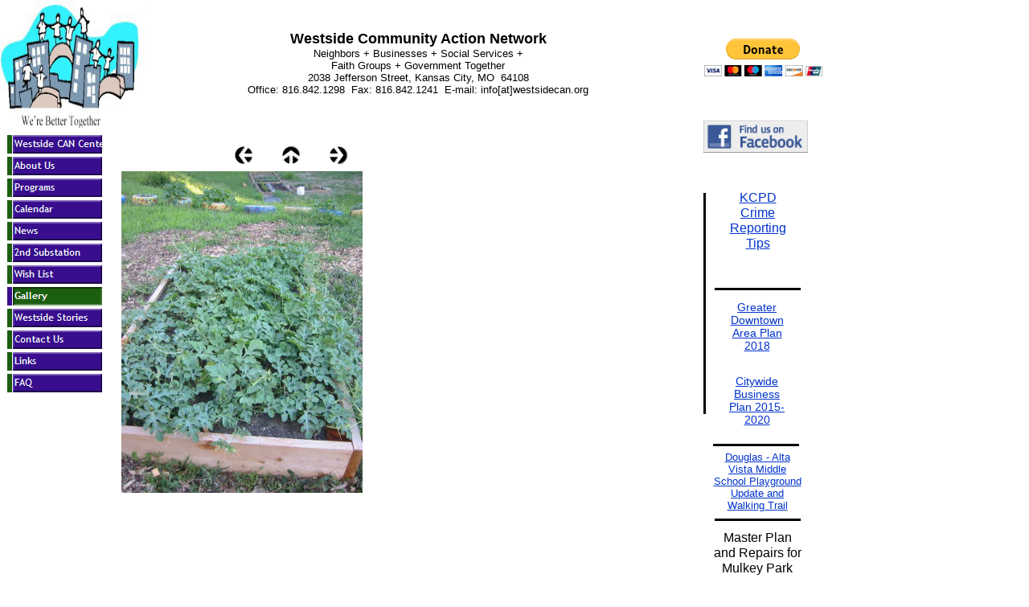

--- FILE ---
content_type: text/html
request_url: http://www.westsidecan.org/html/switzer_neighborhood_farm-garden_23.html
body_size: 4445
content:

<!DOCTYPE HTML PUBLIC "-//W3C//DTD HTML 4.01 Transitional//EN">
<HTML>
<HEAD>
<TITLE>Switzer Neighborhood Farm/Garden</TITLE>
<META HTTP-EQUIV="Content-Type" CONTENT="text/html; charset=ISO-8859-1">
<SCRIPT TYPE="text/javascript">
<!--
function F_loadRollover(){} function F_roll(){}
//-->
</SCRIPT>
<SCRIPT TYPE="text/javascript" SRC="../assets/rollover.js">
</SCRIPT>
<LINK REL="STYLESHEET" TYPE="text/css" HREF="../html/fusion.css">
<LINK REL="STYLESHEET" TYPE="text/css" HREF="../html/style.css">
<LINK REL="STYLESHEET" TYPE="text/css" HREF="../html/site.css">
</HEAD>
<BODY STYLE="margin: 0px;">
    <TABLE CELLPADDING="0" CELLSPACING="0" BORDER="0" WIDTH="1008">
        <TR VALIGN="TOP" ALIGN="LEFT">
            <TD>
                <TABLE CELLPADDING="0" CELLSPACING="0" BORDER="0" WIDTH="833">
                    <TR VALIGN="TOP" ALIGN="LEFT">
                        <TD>
                            <TABLE BORDER="0" CELLSPACING="0" CELLPADDING="0" WIDTH="182">
                                <TR VALIGN="TOP" ALIGN="LEFT">
                                    <TD HEIGHT="161" WIDTH="182"><A HREF="http://www.westsidecan.org"><IMG ID="Picture43" HEIGHT="161" WIDTH="182" SRC="../assets/images/banner4.jpg" BORDER="0" ALT=""></A></TD>
                                </TR>
                            </TABLE>
                        </TD>
                        <TD>
                            <TABLE BORDER="0" CELLSPACING="0" CELLPADDING="0" WIDTH="651">
                                <TR VALIGN="TOP" ALIGN="LEFT">
                                    <TD WIDTH="25"><IMG SRC="../assets/images/autogen/clearpixel.gif" WIDTH="25" HEIGHT="1" BORDER="0" ALT=""></TD>
                                    <TD WIDTH="626" ID="Text82" CLASS="TextObject">
                                        <P STYLE="text-align: center;">&nbsp;</P>
                                        <P STYLE="text-align: center; margin-bottom: 0px;"><SPAN STYLE="font-size: large;"><B><SPAN STYLE="font-weight: bold;">Westside Community Action Network</SPAN></B><br></SPAN><SPAN STYLE="font-size: small;">Neighbors + Businesses + Social Services + <br>Faith Groups + Government Together<br>2038 Jefferson Street, Kansas City, MO&nbsp; 64108<br>Office: 816.842.1298&nbsp; Fax: 816.842.1241&nbsp; E-mail: info[at]westsidecan.org</SPAN><br>&nbsp;</P>
                                    </TD>
                                </TR>
                            </TABLE>
                        </TD>
                    </TR>
                </TABLE>
                <TABLE CELLPADDING="0" CELLSPACING="0" BORDER="0" WIDTH="875">
                    <TR VALIGN="TOP" ALIGN="LEFT">
                        <TD>
                            <TABLE BORDER="0" CELLSPACING="0" CELLPADDING="0" WIDTH="130">
                                <TR VALIGN="TOP" ALIGN="LEFT">
                                    <TD HEIGHT="4" WIDTH="6"><IMG SRC="../assets/images/autogen/clearpixel.gif" WIDTH="6" HEIGHT="1" BORDER="0" ALT=""></TD>
                                    <TD></TD>
                                </TR>
                                <TR VALIGN="TOP" ALIGN="LEFT">
                                    <TD HEIGHT="326"></TD>
                                    <TD WIDTH="124">
                                        <TABLE ID="NavigationBar1" BORDER="0" CELLSPACING="2" CELLPADDING="0" WIDTH="124" STYLE="list-style-position: outside;">
                                            <TR VALIGN="TOP" ALIGN="LEFT">
                                                <TD WIDTH="120" HEIGHT="25"><A HREF="../index.html" class="nof-navButtonAnchor" onmouseover="F_loadRollover('NavigationButton13','',0);F_roll('NavigationButton13',1)" onmouseout="F_roll('NavigationButton13',0)"><IMG ID="NavigationButton13" NAME="NavigationButton13" HEIGHT="25" WIDTH="120" SRC="../assets/images/autogen/Westside-CAN-Center_Np1_1.gif" onmouseover="F_loadRollover(this,'Westside-CAN-Center_NRp2_1.gif',0)" BORDER="0" ALT="Westside CAN Center" TITLE="Westside CAN Center"></A></TD>
                                            </TR>
                                            <TR VALIGN="TOP" ALIGN="LEFT">
                                                <TD WIDTH="120" HEIGHT="25"><A HREF="../html/about_us.html" class="nof-navButtonAnchor" onmouseover="F_loadRollover('NavigationButton14','',0);F_roll('NavigationButton14',1)" onmouseout="F_roll('NavigationButton14',0)"><IMG ID="NavigationButton14" NAME="NavigationButton14" HEIGHT="25" WIDTH="120" SRC="../assets/images/autogen/About-Us_Np1_1.gif" onmouseover="F_loadRollover(this,'About-Us_NRp2_1.gif',0)" BORDER="0" ALT="About Us" TITLE="About Us"></A></TD>
                                            </TR>
                                            <TR VALIGN="TOP" ALIGN="LEFT">
                                                <TD WIDTH="120" HEIGHT="25"><A HREF="../html/programs.html" class="nof-navButtonAnchor" onmouseover="F_loadRollover('NavigationButton15','',0);F_roll('NavigationButton15',1)" onmouseout="F_roll('NavigationButton15',0)"><IMG ID="NavigationButton15" NAME="NavigationButton15" HEIGHT="25" WIDTH="120" SRC="../assets/images/autogen/Programs_Np1_1.gif" onmouseover="F_loadRollover(this,'Programs_NRp2_1.gif',0)" BORDER="0" ALT="Programs" TITLE="Programs"></A></TD>
                                            </TR>
                                            <TR VALIGN="TOP" ALIGN="LEFT">
                                                <TD WIDTH="120" HEIGHT="25"><A HREF="../html/calendar.html" class="nof-navButtonAnchor" onmouseover="F_loadRollover('NavigationButton16','',0);F_roll('NavigationButton16',1)" onmouseout="F_roll('NavigationButton16',0)"><IMG ID="NavigationButton16" NAME="NavigationButton16" HEIGHT="25" WIDTH="120" SRC="../assets/images/autogen/Calendar_Np1_1.gif" onmouseover="F_loadRollover(this,'Calendar_NRp2_1.gif',0)" BORDER="0" ALT="Calendar" TITLE="Calendar"></A></TD>
                                            </TR>
                                            <TR VALIGN="TOP" ALIGN="LEFT">
                                                <TD WIDTH="120" HEIGHT="25"><A HREF="../html/news.html" class="nof-navButtonAnchor" onmouseover="F_loadRollover('NavigationButton17','',0);F_roll('NavigationButton17',1)" onmouseout="F_roll('NavigationButton17',0)"><IMG ID="NavigationButton17" NAME="NavigationButton17" HEIGHT="25" WIDTH="120" SRC="../assets/images/autogen/News_Np1_1.gif" onmouseover="F_loadRollover(this,'News_NRp2_1.gif',0)" BORDER="0" ALT="News" TITLE="News"></A></TD>
                                            </TR>
                                            <TR VALIGN="TOP" ALIGN="LEFT">
                                                <TD WIDTH="120" HEIGHT="25"><A HREF="../html/2nd_substation.html" class="nof-navButtonAnchor" onmouseover="F_loadRollover('NavigationButton18','',0);F_roll('NavigationButton18',1)" onmouseout="F_roll('NavigationButton18',0)"><IMG ID="NavigationButton18" NAME="NavigationButton18" HEIGHT="25" WIDTH="120" SRC="../assets/images/autogen/2nd-Substation_Np1_1.gif" onmouseover="F_loadRollover(this,'2nd-Substation_NRp2_1.gif',0)" BORDER="0" ALT="2nd Substation" TITLE="2nd Substation"></A></TD>
                                            </TR>
                                            <TR VALIGN="TOP" ALIGN="LEFT">
                                                <TD WIDTH="120" HEIGHT="25"><A HREF="../html/wish_list.html" class="nof-navButtonAnchor" onmouseover="F_loadRollover('NavigationButton19','',0);F_roll('NavigationButton19',1)" onmouseout="F_roll('NavigationButton19',0)"><IMG ID="NavigationButton19" NAME="NavigationButton19" HEIGHT="25" WIDTH="120" SRC="../assets/images/autogen/Wish-List_Np1_1.gif" onmouseover="F_loadRollover(this,'Wish-List_NRp2_1.gif',0)" BORDER="0" ALT="Wish List" TITLE="Wish List"></A></TD>
                                            </TR>
                                            <TR VALIGN="TOP" ALIGN="LEFT">
                                                <TD WIDTH="120" HEIGHT="25"><A HREF="../html/gallery.html" class="nof-navButtonAnchor" onmouseover="F_loadRollover('NavigationButton20','',0);F_roll('NavigationButton20',1)" onmouseout="F_roll('NavigationButton20',0)"><IMG ID="NavigationButton20" NAME="NavigationButton20" HEIGHT="25" WIDTH="120" SRC="../assets/images/autogen/Gallery_Hp3_1.gif" onmouseover="F_loadRollover(this,'Gallery_HRp4_1.gif',0)" BORDER="0" ALT="Gallery" TITLE="Gallery"></A></TD>
                                            </TR>
                                            <TR VALIGN="TOP" ALIGN="LEFT">
                                                <TD WIDTH="120" HEIGHT="25"><A HREF="../html/westside_stories.htm" class="nof-navButtonAnchor" onmouseover="F_loadRollover('NavigationButton21','',0);F_roll('NavigationButton21',1)" onmouseout="F_roll('NavigationButton21',0)"><IMG ID="NavigationButton21" NAME="NavigationButton21" HEIGHT="25" WIDTH="120" SRC="../assets/images/autogen/Westside-Stories_Np1_1.gif" onmouseover="F_loadRollover(this,'Westside-Stories_NRp2_1.gif',0)" BORDER="0" ALT="Westside Stories" TITLE="Westside Stories"></A></TD>
                                            </TR>
                                            <TR VALIGN="TOP" ALIGN="LEFT">
                                                <TD WIDTH="120" HEIGHT="25"><A HREF="../html/contact_us.html" class="nof-navButtonAnchor" onmouseover="F_loadRollover('NavigationButton22','',0);F_roll('NavigationButton22',1)" onmouseout="F_roll('NavigationButton22',0)"><IMG ID="NavigationButton22" NAME="NavigationButton22" HEIGHT="25" WIDTH="120" SRC="../assets/images/autogen/Contact-Us_Np1_1.gif" onmouseover="F_loadRollover(this,'Contact-Us_NRp2_1.gif',0)" BORDER="0" ALT="Contact Us" TITLE="Contact Us"></A></TD>
                                            </TR>
                                            <TR VALIGN="TOP" ALIGN="LEFT">
                                                <TD WIDTH="120" HEIGHT="25"><A HREF="../html/links.html" class="nof-navButtonAnchor" onmouseover="F_loadRollover('NavigationButton23','',0);F_roll('NavigationButton23',1)" onmouseout="F_roll('NavigationButton23',0)"><IMG ID="NavigationButton23" NAME="NavigationButton23" HEIGHT="25" WIDTH="120" SRC="../assets/images/autogen/Links_Np1_1.gif" onmouseover="F_loadRollover(this,'Links_NRp2_1.gif',0)" BORDER="0" ALT="Links" TITLE="Links"></A></TD>
                                            </TR>
                                            <TR VALIGN="TOP" ALIGN="LEFT">
                                                <TD WIDTH="120" HEIGHT="25"><A HREF="../html/faq.html" class="nof-navButtonAnchor" onmouseover="F_loadRollover('NavigationButton24','',0);F_roll('NavigationButton24',1)" onmouseout="F_roll('NavigationButton24',0)"><IMG ID="NavigationButton24" NAME="NavigationButton24" HEIGHT="25" WIDTH="120" SRC="../assets/images/autogen/FAQ_Np1_1.gif" onmouseover="F_loadRollover(this,'FAQ_NRp2_1.gif',0)" BORDER="0" ALT="FAQ" TITLE="FAQ"></A></TD>
                                            </TR>
                                        </TABLE>
                                    </TD>
                                </TR>
                            </TABLE>
                        </TD>
                        <TD>
                            <TABLE BORDER="0" CELLSPACING="0" CELLPADDING="0" WIDTH="325">
                                <TR VALIGN="TOP" ALIGN="LEFT">
                                    <TD HEIGHT="20" WIDTH="17"><IMG SRC="../assets/images/autogen/clearpixel.gif" WIDTH="17" HEIGHT="1" BORDER="0" ALT=""></TD>
                                    <TD WIDTH="144"><IMG SRC="../assets/images/autogen/clearpixel.gif" WIDTH="144" HEIGHT="1" BORDER="0" ALT=""></TD>
                                    <TD></TD>
                                    <TD WIDTH="35"><IMG SRC="../assets/images/autogen/clearpixel.gif" WIDTH="35" HEIGHT="1" BORDER="0" ALT=""></TD>
                                    <TD></TD>
                                    <TD WIDTH="35"><IMG SRC="../assets/images/autogen/clearpixel.gif" WIDTH="35" HEIGHT="1" BORDER="0" ALT=""></TD>
                                    <TD></TD>
                                    <TD WIDTH="22"><IMG SRC="../assets/images/autogen/clearpixel.gif" WIDTH="22" HEIGHT="1" BORDER="0" ALT=""></TD>
                                </TR>
                                <TR VALIGN="TOP" ALIGN="LEFT">
                                    <TD COLSPAN="2" HEIGHT="24"></TD>
                                    <TD WIDTH="24"><A HREF="../html/switzer_neighborhood_farm-garden_22.html"><IMG ID="Picture54" HEIGHT="24" WIDTH="24" SRC="../assets/images/NavLeft.gif" BORDER="0" ALT=""></A></TD>
                                    <TD></TD>
                                    <TD WIDTH="24"><A HREF="../html/gallery.html"><IMG ID="Picture55" HEIGHT="24" WIDTH="24" SRC="../assets/images/NavUp.gif" BORDER="0" ALT=""></A></TD>
                                    <TD></TD>
                                    <TD WIDTH="24"><A HREF="../html/switzer_neighborhood_farm-garden_24.html"><IMG ID="Picture56" HEIGHT="24" WIDTH="24" SRC="../assets/images/NavRight.gif" BORDER="0" ALT=""></A></TD>
                                    <TD></TD>
                                </TR>
                                <TR VALIGN="TOP" ALIGN="LEFT">
                                    <TD COLSPAN="8" HEIGHT="4"></TD>
                                </TR>
                                <TR VALIGN="TOP" ALIGN="LEFT">
                                    <TD HEIGHT="450"></TD>
                                    <TD COLSPAN="7" WIDTH="308">
                                        <TABLE ID="Table1" BORDER="0" CELLSPACING="3" CELLPADDING="1">
                                            <TR>
                                                <TD WIDTH="300">
                                                    <TABLE WIDTH="300" BORDER="0" CELLSPACING="0" CELLPADDING="0" ALIGN="LEFT">
                                                        <TR>
                                                            <TD>
                                                                <TABLE ID="Table2" BORDER="0" CELLSPACING="0" CELLPADDING="0">
                                                                    <TR>
                                                                        <TD WIDTH="300">
                                                                            <TABLE WIDTH="300" BORDER="0" CELLSPACING="0" CELLPADDING="0" ALIGN="LEFT">
                                                                                <TR>
                                                                                    <TD>
                                                                                        <TABLE ID="PhotoTable" BORDER="0" CELLSPACING="0" CELLPADDING="0" WIDTH="100%">
                                                                                            <TR>
                                                                                                <TD WIDTH="300">
                                                                                                    <P STYLE="margin-bottom: 0px;"><IMG ID="DataField66" HEIGHT="400" WIDTH="300" SRC="../assets/images/db_images/db_IMG_7875.jpg" VSPACE="0" HSPACE="0" ALIGN="bottom" BORDER="0" ALT=""></P>
                                                                                                </TD>
                                                                                            </TR>
                                                                                        </TABLE>
                                                                                    </TD>
                                                                                </TR>
                                                                            </TABLE>
                                                                        </TD>
                                                                    </TR>
                                                                </TABLE>
                                                            </TD>
                                                        </TR>
                                                    </TABLE>
                                                </TD>
                                            </TR>
                                            <TR>
                                                <TD STYLE="font-size: small;">&nbsp;</TD>
                                            </TR>
                                            <TR>
                                                <TD STYLE="font-size: small;">&nbsp;</TD>
                                            </TR>
                                        </TABLE>
                                    </TD>
                                </TR>
                            </TABLE>
                            <TABLE BORDER="0" CELLSPACING="0" CELLPADDING="0">
                                <TR VALIGN="TOP" ALIGN="LEFT">
                                    <TD HEIGHT="1358" WIDTH="185"><IMG SRC="../assets/images/autogen/clearpixel.gif" WIDTH="185" HEIGHT="1" BORDER="0" ALT=""></TD>
                                    <TD></TD>
                                </TR>
                                <TR VALIGN="TOP" ALIGN="LEFT">
                                    <TD></TD>
                                    <TD WIDTH="560" CLASS="TextNavBar" STYLE="text-align: center;">[<A CLASS="nof-navPositioning" HREF="../index.html">Westside&nbsp;CAN&nbsp;Center</A>] [<A CLASS="nof-navPositioning" HREF="../html/about_us.html">About&nbsp;Us</A>] [<A CLASS="nof-navPositioning" HREF="../html/programs.html">Programs</A>] [<A CLASS="nof-navPositioning" HREF="../html/calendar.html">Calendar</A>] [<A CLASS="nof-navPositioning" HREF="../html/news.html">News</A>] [<A CLASS="nof-navPositioning" HREF="../html/2nd_substation.html">2nd&nbsp;Substation</A>] [<A CLASS="nof-navPositioning" HREF="../html/wish_list.html">Wish&nbsp;List</A>] [<A CLASS="nof-navPositioning" HREF="../html/gallery.html">Gallery</A>] [<A CLASS="nof-navPositioning" HREF="../html/westside_stories.htm">Westside&nbsp;Stories</A>] [<A CLASS="nof-navPositioning" HREF="../html/contact_us.html">Contact&nbsp;Us</A>] [<A CLASS="nof-navPositioning" HREF="../html/links.html">Links</A>] [<A CLASS="nof-navPositioning" HREF="../html/faq.html">FAQ</A>]</TD>
                                </TR>
                            </TABLE>
                            <TABLE BORDER="0" CELLSPACING="0" CELLPADDING="0" WIDTH="399">
                                <TR VALIGN="TOP" ALIGN="LEFT">
                                    <TD HEIGHT="211" WIDTH="301"><IMG SRC="../assets/images/autogen/clearpixel.gif" WIDTH="301" HEIGHT="1" BORDER="0" ALT=""></TD>
                                    <TD WIDTH="98"><IMG SRC="../assets/images/autogen/clearpixel.gif" WIDTH="98" HEIGHT="1" BORDER="0" ALT=""></TD>
                                </TR>
                                <TR VALIGN="TOP" ALIGN="LEFT">
                                    <TD></TD>
                                    <TD WIDTH="98" ID="Text86" CLASS="TextObject">
                                        <P STYLE="text-align: center;"><A HREF="mailto:webmaster@westsidecan.com"><SPAN STYLE="font-size: auto;">webmaster</SPAN></A> </P>
                                        <P STYLE="text-align: center; margin-bottom: 0px;">&nbsp;</P>
                                    </TD>
                                </TR>
                            </TABLE>
                        </TD>
                    </TR>
                </TABLE>
            </TD>
            <TD>
                <TABLE BORDER="0" CELLSPACING="0" CELLPADDING="0" WIDTH="120">
                    <TR VALIGN="TOP" ALIGN="LEFT">
                        <TD HEIGHT="48" WIDTH="1"><IMG SRC="../assets/images/autogen/clearpixel.gif" WIDTH="1" HEIGHT="1" BORDER="0" ALT=""></TD>
                        <TD WIDTH="119"><IMG SRC="../assets/images/autogen/clearpixel.gif" WIDTH="119" HEIGHT="1" BORDER="0" ALT=""></TD>
                    </TR>
                    <TR VALIGN="TOP" ALIGN="LEFT">
                        <TD></TD>
                        <TD WIDTH="119" ID="Text87" CLASS="TextObject"><form action="https://www.paypal.com/cgi-bin/webscr" method="post">
<input type="hidden" name="cmd" value="_s-xclick">
<input type="hidden" name="hosted_button_id" value="JNZQ95QFKGMML">
<input type="image" src="https://www.paypal.com/en_US/i/btn/btn_donateCC_LG.gif" border="0" name="submit" alt="PayPal - The safer, easier way to pay online!">
<img alt="" border="0" src="https://www.paypal.com/en_US/i/scr/pixel.gif" width="1" height="1">
</form>
                            <P STYLE="margin-bottom: 0px;">&nbsp;</P>
                        </TD>
                    </TR>
                </TABLE>
                <TABLE BORDER="0" CELLSPACING="0" CELLPADDING="0" WIDTH="130">
                    <TR VALIGN="TOP" ALIGN="LEFT">
                        <TD HEIGHT="35"></TD>
                    </TR>
                    <TR VALIGN="TOP" ALIGN="LEFT">
                        <TD HEIGHT="40" WIDTH="130"><A HREF="http://www.facebook.com/pages/Kansas-City-MO/Westside-Community-Action-Network-Center/120423479864"><IMG ID="Picture225" HEIGHT="40" WIDTH="130" SRC="../assets/images/fb_badge.gif" BORDER="0" ALT="fb_badge" TITLE="fb_badge"></A></TD>
                    </TR>
                </TABLE>
                <TABLE CELLPADDING="0" CELLSPACING="0" BORDER="0" WIDTH="133">
                    <TR VALIGN="TOP" ALIGN="LEFT">
                        <TD>
                            <TABLE BORDER="0" CELLSPACING="0" CELLPADDING="0" WIDTH="3">
                                <TR VALIGN="TOP" ALIGN="LEFT">
                                    <TD HEIGHT="50"></TD>
                                </TR>
                                <TR VALIGN="TOP" ALIGN="LEFT">
                                    <TD HEIGHT="275" WIDTH="3"><IMG ID="Line4" HEIGHT="275" WIDTH="3" SRC="../assets/images/autogen/a_ArrowLine.gif" BORDER="0" ALT=""></TD>
                                </TR>
                            </TABLE>
                        </TD>
                        <TD>
                            <TABLE BORDER="0" CELLSPACING="0" CELLPADDING="0" WIDTH="130">
                                <TR VALIGN="TOP" ALIGN="LEFT">
                                    <TD HEIGHT="46" WIDTH="8"><IMG SRC="../assets/images/autogen/clearpixel.gif" WIDTH="8" HEIGHT="1" BORDER="0" ALT=""></TD>
                                    <TD WIDTH="1"><IMG SRC="../assets/images/autogen/clearpixel.gif" WIDTH="1" HEIGHT="1" BORDER="0" ALT=""></TD>
                                    <TD WIDTH="2"><IMG SRC="../assets/images/autogen/clearpixel.gif" WIDTH="2" HEIGHT="1" BORDER="0" ALT=""></TD>
                                    <TD WIDTH="2"><IMG SRC="../assets/images/autogen/clearpixel.gif" WIDTH="2" HEIGHT="1" BORDER="0" ALT=""></TD>
                                    <TD WIDTH="1"><IMG SRC="../assets/images/autogen/clearpixel.gif" WIDTH="1" HEIGHT="1" BORDER="0" ALT=""></TD>
                                    <TD WIDTH="1"><IMG SRC="../assets/images/autogen/clearpixel.gif" WIDTH="1" HEIGHT="1" BORDER="0" ALT=""></TD>
                                    <TD WIDTH="1"><IMG SRC="../assets/images/autogen/clearpixel.gif" WIDTH="1" HEIGHT="1" BORDER="0" ALT=""></TD>
                                    <TD WIDTH="1"><IMG SRC="../assets/images/autogen/clearpixel.gif" WIDTH="1" HEIGHT="1" BORDER="0" ALT=""></TD>
                                    <TD WIDTH="1"><IMG SRC="../assets/images/autogen/clearpixel.gif" WIDTH="1" HEIGHT="1" BORDER="0" ALT=""></TD>
                                    <TD WIDTH="1"><IMG SRC="../assets/images/autogen/clearpixel.gif" WIDTH="1" HEIGHT="1" BORDER="0" ALT=""></TD>
                                    <TD WIDTH="2"><IMG SRC="../assets/images/autogen/clearpixel.gif" WIDTH="2" HEIGHT="1" BORDER="0" ALT=""></TD>
                                    <TD WIDTH="85"><IMG SRC="../assets/images/autogen/clearpixel.gif" WIDTH="85" HEIGHT="1" BORDER="0" ALT=""></TD>
                                    <TD WIDTH="3"><IMG SRC="../assets/images/autogen/clearpixel.gif" WIDTH="3" HEIGHT="1" BORDER="0" ALT=""></TD>
                                    <TD WIDTH="1"><IMG SRC="../assets/images/autogen/clearpixel.gif" WIDTH="1" HEIGHT="1" BORDER="0" ALT=""></TD>
                                    <TD WIDTH="6"><IMG SRC="../assets/images/autogen/clearpixel.gif" WIDTH="6" HEIGHT="1" BORDER="0" ALT=""></TD>
                                    <TD WIDTH="2"><IMG SRC="../assets/images/autogen/clearpixel.gif" WIDTH="2" HEIGHT="1" BORDER="0" ALT=""></TD>
                                    <TD WIDTH="2"><IMG SRC="../assets/images/autogen/clearpixel.gif" WIDTH="2" HEIGHT="1" BORDER="0" ALT=""></TD>
                                    <TD WIDTH="1"><IMG SRC="../assets/images/autogen/clearpixel.gif" WIDTH="1" HEIGHT="1" BORDER="0" ALT=""></TD>
                                    <TD WIDTH="1"><IMG SRC="../assets/images/autogen/clearpixel.gif" WIDTH="1" HEIGHT="1" BORDER="0" ALT=""></TD>
                                    <TD WIDTH="1"><IMG SRC="../assets/images/autogen/clearpixel.gif" WIDTH="1" HEIGHT="1" BORDER="0" ALT=""></TD>
                                    <TD WIDTH="1"><IMG SRC="../assets/images/autogen/clearpixel.gif" WIDTH="1" HEIGHT="1" BORDER="0" ALT=""></TD>
                                    <TD WIDTH="6"><IMG SRC="../assets/images/autogen/clearpixel.gif" WIDTH="6" HEIGHT="1" BORDER="0" ALT=""></TD>
                                </TR>
                                <TR VALIGN="TOP" ALIGN="LEFT">
                                    <TD COLSPAN="10"></TD>
                                    <TD COLSPAN="4" WIDTH="91" ID="Text92" CLASS="TextObject">
                                        <P STYLE="text-align: center; margin-bottom: 0px;"><A HREF="../KCPD_Crime_Reporting_Tips.pdf">KCPD Crime Reporting Tips</A></P>
                                    </TD>
                                    <TD COLSPAN="8"></TD>
                                </TR>
                                <TR VALIGN="TOP" ALIGN="LEFT">
                                    <TD COLSPAN="22" HEIGHT="46"></TD>
                                </TR>
                                <TR VALIGN="TOP" ALIGN="LEFT">
                                    <TD COLSPAN="3" HEIGHT="3"></TD>
                                    <TD COLSPAN="13" WIDTH="107"><IMG ID="Line12" HEIGHT="3" WIDTH="107" SRC="../assets/images/autogen/a_ArrowLine_1.gif" BORDER="0" ALT=""></TD>
                                    <TD COLSPAN="6"></TD>
                                </TR>
                                <TR VALIGN="TOP" ALIGN="LEFT">
                                    <TD COLSPAN="22" HEIGHT="13"></TD>
                                </TR>
                                <TR VALIGN="TOP" ALIGN="LEFT">
                                    <TD COLSPAN="9"></TD>
                                    <TD COLSPAN="4" WIDTH="91" ID="Text90" CLASS="TextObject">
                                        <P STYLE="text-align: center; margin-bottom: 0px;"><A HREF="http://www.kcmo.gov/city-hall/departments/city-planning-development/area-plans-list/area-plans-currently-underway/greater-downtown-area-plan-2018"><SPAN STYLE="font-size: 14px;">Greater Downtown Area Plan 2018</SPAN></A></P>
                                    </TD>
                                    <TD COLSPAN="9"></TD>
                                </TR>
                                <TR VALIGN="TOP" ALIGN="LEFT">
                                    <TD COLSPAN="22" HEIGHT="28"></TD>
                                </TR>
                                <TR VALIGN="TOP" ALIGN="LEFT">
                                    <TD COLSPAN="11"></TD>
                                    <TD WIDTH="85" ID="Text91" CLASS="TextObject">
                                        <P STYLE="text-align: center; margin-bottom: 0px;"><SPAN STYLE="font-size: 14px;"><A HREF="http://data.kcmo.org/Finance/Citywide-Business-Plan-2015-2020/kvbb-mk4m">Citywide Business Plan 2015-2020</A></SPAN></P>
                                    </TD>
                                    <TD COLSPAN="10"></TD>
                                </TR>
                                <TR VALIGN="TOP" ALIGN="LEFT">
                                    <TD COLSPAN="22" HEIGHT="22"></TD>
                                </TR>
                                <TR VALIGN="TOP" ALIGN="LEFT">
                                    <TD COLSPAN="2" HEIGHT="3"></TD>
                                    <TD COLSPAN="13" WIDTH="107"><IMG ID="Line11" HEIGHT="3" WIDTH="107" SRC="../assets/images/autogen/a_ArrowLine_1.gif" BORDER="0" ALT=""></TD>
                                    <TD COLSPAN="7"></TD>
                                </TR>
                                <TR VALIGN="TOP" ALIGN="LEFT">
                                    <TD COLSPAN="22" HEIGHT="6"></TD>
                                </TR>
                                <TR VALIGN="TOP" ALIGN="LEFT">
                                    <TD></TD>
                                    <TD COLSPAN="16" WIDTH="112" ID="Text89" CLASS="TextObject">
                                        <P STYLE="text-align: center; margin-bottom: 0px;"><SPAN STYLE="font-family: Tahoma,Verdana,Arial,Helvetica,Sans-serif; font-size: 10pt;"><A HREF="../AltaVistaMiddleSchoolPlaygroundUpdate.pdf">Douglas - Alta Vista Middle School Playground Update and Walking Trail</A></SPAN></P>
                                    </TD>
                                    <TD COLSPAN="5"></TD>
                                </TR>
                                <TR VALIGN="TOP" ALIGN="LEFT">
                                    <TD COLSPAN="22" HEIGHT="9"></TD>
                                </TR>
                                <TR VALIGN="TOP" ALIGN="LEFT">
                                    <TD COLSPAN="3" HEIGHT="3"></TD>
                                    <TD COLSPAN="13" WIDTH="107"><IMG ID="Line10" HEIGHT="3" WIDTH="107" SRC="../assets/images/autogen/a_ArrowLine_1.gif" BORDER="0" ALT=""></TD>
                                    <TD COLSPAN="6"></TD>
                                </TR>
                                <TR VALIGN="TOP" ALIGN="LEFT">
                                    <TD COLSPAN="22" HEIGHT="11"></TD>
                                </TR>
                                <TR VALIGN="TOP" ALIGN="LEFT">
                                    <TD></TD>
                                    <TD COLSPAN="16" WIDTH="112" ID="Text84" CLASS="TextObject">
                                        <P STYLE="text-align: center; margin-bottom: 0px;">
                                            <TABLE WIDTH="112" BORDER="0" CELLSPACING="0" CELLPADDING="0" ALIGN="LEFT">
                                                <TR>
                                                    <TD CLASS="TextObject" STYLE="width: 112px;">
                                                        <P STYLE="text-align: center; margin-bottom: 0px;"><SPAN STYLE="font-family: Arial,Helvetica,Geneva,Sans-serif; font-size: 10pt;"><SPAN STYLE="font-size: 12pt;">Master Plan and Repairs for Mulkey Park</SPAN></A></SPAN></P>
                                                    </TD>
                                                </TR>
                                            </TABLE>
                                        </P>
                                    </TD>
                                    <TD COLSPAN="5"></TD>
                                </TR>
                                <TR VALIGN="TOP" ALIGN="LEFT">
                                    <TD COLSPAN="22" HEIGHT="7"></TD>
                                </TR>
                                <TR VALIGN="TOP" ALIGN="LEFT">
                                    <TD COLSPAN="6" HEIGHT="3"></TD>
                                    <TD COLSPAN="13" WIDTH="107"><IMG ID="Line6" HEIGHT="3" WIDTH="107" SRC="../assets/images/autogen/a_ArrowLine_1.gif" BORDER="0" ALT=""></TD>
                                    <TD COLSPAN="3"></TD>
                                </TR>
                                <TR VALIGN="TOP" ALIGN="LEFT">
                                    <TD COLSPAN="22" HEIGHT="9"></TD>
                                </TR>
                                <TR VALIGN="TOP" ALIGN="LEFT">
                                    <TD COLSPAN="5" HEIGHT="200"></TD>
                                    <TD COLSPAN="14" WIDTH="108"><IMG ID="Picture14" HEIGHT="200" WIDTH="108" SRC="../assets/images/allamericacitylogo_2.jpg" BORDER="0" ALT=""></TD>
                                    <TD COLSPAN="3"></TD>
                                </TR>
                                <TR VALIGN="TOP" ALIGN="LEFT">
                                    <TD COLSPAN="22" HEIGHT="8"></TD>
                                </TR>
                                <TR VALIGN="TOP" ALIGN="LEFT">
                                    <TD COLSPAN="7" HEIGHT="3"></TD>
                                    <TD COLSPAN="13" WIDTH="107"><IMG ID="Line5" HEIGHT="3" WIDTH="107" SRC="../assets/images/autogen/a_ArrowLine_1.gif" BORDER="0" ALT=""></TD>
                                    <TD COLSPAN="2"></TD>
                                </TR>
                                <TR VALIGN="TOP" ALIGN="LEFT">
                                    <TD COLSPAN="22" HEIGHT="9"></TD>
                                </TR>
                                <TR VALIGN="TOP" ALIGN="LEFT">
                                    <TD></TD>
                                    <TD COLSPAN="16" WIDTH="112" ID="Text81" CLASS="TextObject">
                                        <P STYLE="text-align: center; margin-bottom: 0px;">Penn Valley Lake Master Plan</A></P>
                                    </TD>
                                    <TD COLSPAN="5"></TD>
                                </TR>
                                <TR VALIGN="TOP" ALIGN="LEFT">
                                    <TD COLSPAN="22" HEIGHT="24"></TD>
                                </TR>
                                <TR VALIGN="TOP" ALIGN="LEFT">
                                    <TD COLSPAN="8" HEIGHT="3"></TD>
                                    <TD COLSPAN="13" WIDTH="107"><IMG ID="Line9" HEIGHT="3" WIDTH="107" SRC="../assets/images/autogen/a_ArrowLine_1.gif" BORDER="0" ALT=""></TD>
                                    <TD></TD>
                                </TR>
                                <TR VALIGN="TOP" ALIGN="LEFT">
                                    <TD COLSPAN="22" HEIGHT="6"></TD>
                                </TR>
                                <TR VALIGN="TOP" ALIGN="LEFT">
                                    <TD COLSPAN="4"></TD>
                                    <TD COLSPAN="13" WIDTH="107" ID="Text80" CLASS="TextObject">
                                        <P STYLE="text-align: center; margin-bottom: 0px;"><A HREF="../STEPS_THAT_NEIGHBORS_COULD_COMMIT_TO_DOING_TO_HELP_OUT.pdf">STEPS THAT NEIGHBORS COULD COMMIT TO DOING TO HELP OUT!!!!</A></P>
                                    </TD>
                                    <TD COLSPAN="5"></TD>
                                </TR>
                                <TR VALIGN="TOP" ALIGN="LEFT">
                                    <TD COLSPAN="22" HEIGHT="8"></TD>
                                </TR>
                                <TR VALIGN="TOP" ALIGN="LEFT">
                                    <TD COLSPAN="6" HEIGHT="3"></TD>
                                    <TD COLSPAN="13" WIDTH="107"><IMG ID="Line7" HEIGHT="3" WIDTH="107" SRC="../assets/images/autogen/a_ArrowLine_1.gif" BORDER="0" ALT=""></TD>
                                    <TD COLSPAN="3"></TD>
                                </TR>
                                <TR VALIGN="TOP" ALIGN="LEFT">
                                    <TD COLSPAN="22" HEIGHT="9"></TD>
                                </TR>
                                <TR VALIGN="TOP" ALIGN="LEFT">
                                    <TD COLSPAN="5"></TD>
                                    <TD COLSPAN="13" WIDTH="107" ID="Text83" CLASS="TextObject">
                                        <P STYLE="text-align: center; margin-bottom: 0px;">Primer for 2011 Politics and Us</A></P>
                                    </TD>
                                    <TD COLSPAN="4"></TD>
                                </TR>
                                <TR VALIGN="TOP" ALIGN="LEFT">
                                    <TD COLSPAN="22" HEIGHT="25"></TD>
                                </TR>
                                <TR VALIGN="TOP" ALIGN="LEFT">
                                    <TD COLSPAN="7" HEIGHT="3"></TD>
                                    <TD COLSPAN="13" WIDTH="107"><IMG ID="Line8" HEIGHT="3" WIDTH="107" SRC="../assets/images/autogen/a_ArrowLine_1.gif" BORDER="0" ALT=""></TD>
                                    <TD COLSPAN="2"></TD>
                                </TR>
                                <TR VALIGN="TOP" ALIGN="LEFT">
                                    <TD COLSPAN="22" HEIGHT="12"></TD>
                                </TR>
                                <TR VALIGN="TOP" ALIGN="LEFT">
                                    <TD COLSPAN="3"></TD>
                                    <TD COLSPAN="19" WIDTH="119" ID="Text88" CLASS="TextObject">
                                        <P STYLE="text-align: center; margin-bottom: 0px;"><A HREF="../2009WCANYearThatWas.jpg">WCAN 2009 The Year That Was</A></P>
                                    </TD>
                                </TR>
                            </TABLE>
                        </TD>
                    </TR>
                </TABLE>
            </TD>
        </TR>
    </TABLE>
    <div id="fb-root"></div>
<script>(function(d, s, id) {
  var js, fjs = d.getElementsByTagName(s)[0];
  if (d.getElementById(id)) return;
  js = d.createElement(s); js.id = id;
  js.src = "//connect.facebook.net/en_US/sdk.js#xfbml=1&version=v2.3";
  fjs.parentNode.insertBefore(js, fjs);
}(document, 'script', 'facebook-jssdk'));</script>
</BODY>
<script>'undefined'=== typeof _trfq || (window._trfq = []);'undefined'=== typeof _trfd && (window._trfd=[]),_trfd.push({'tccl.baseHost':'secureserver.net'},{'ap':'cpsh-oh'},{'server':'p3plzcpnl506167'},{'dcenter':'p3'},{'cp_id':'3281480'},{'cp_cl':'8'}) // Monitoring performance to make your website faster. If you want to opt-out, please contact web hosting support.</script><script src='https://img1.wsimg.com/traffic-assets/js/tccl.min.js'></script></html>
 

--- FILE ---
content_type: text/css
request_url: http://www.westsidecan.org/html/style.css
body_size: 437
content:
/* CSS definition file containing sitestyle stylesheets */
BODY { font-family: Verdana,              Tahoma,              Arial,              Helvetica,              Sans-serif,              sans-serif; background-color: rgb(255,255,255); background-image: none}
 A:active { color: rgb(255,0,0)}
 A:link { color: rgb(0,51,204)}
 A:visited { color: rgb(153,0,153)}
 .TextNavBar{ font-size: xx-small}
 .nof_CrossblockIIBlueGreenBanners1-Banner1{
font-family:Verdana; font-size:18; font-weight:700; font-style:normal; color:#ffffff 
}

.nof_CrossblockIIBlueGreenNavbar2-Regular{
font-family:Trebuchet MS ; font-size:12px; font-weight:normal; font-style:normal; color:#ffffff 
}

.nof_CrossblockIIBlueGreenNavbar4-Rollover{
font-family:Trebuchet MS ; font-size:9pt; font-weight:400; font-style:normal; color:#ffffff 
}

.nof_CrossblockIIBlueGreenNavbar6-Highlighted{
font-family:Trebuchet MS ; font-size:9pt; font-weight:700; font-style:normal; color:#ffffff 
}

.nof_CrossblockIIBlueGreenNavbar8-HighlightedRollover{
font-family:Trebuchet MS ; font-size:9pt; font-weight:700; font-style:normal; color:#ffffff 
}

.nof_CrossblockIIBlueGreenNavbar3-Regular{
font-family:Trebuchet MS ; font-size:8; font-weight:700; font-style:normal; color:#ffffff 
}

.nof_CrossblockIIBlueGreenNavbar5-Rollover{
font-family:Trebuchet MS ; font-size:8; font-weight:700; font-style:normal; color:#400080 
}

.nof_CrossblockIIBlueGreenNavbar7-Highlighted{
font-family:Trebuchet MS ; font-size:8; font-weight:700; font-style:normal; color:#400080 
}

.nof_CrossblockIIBlueGreenNavbar9-HighlightedRollover{
font-family:Trebuchet MS ; font-size:8; font-weight:700; font-style:normal; color:#ffffff 
}
A:hover { color: rgb(255,0,0)}
 
